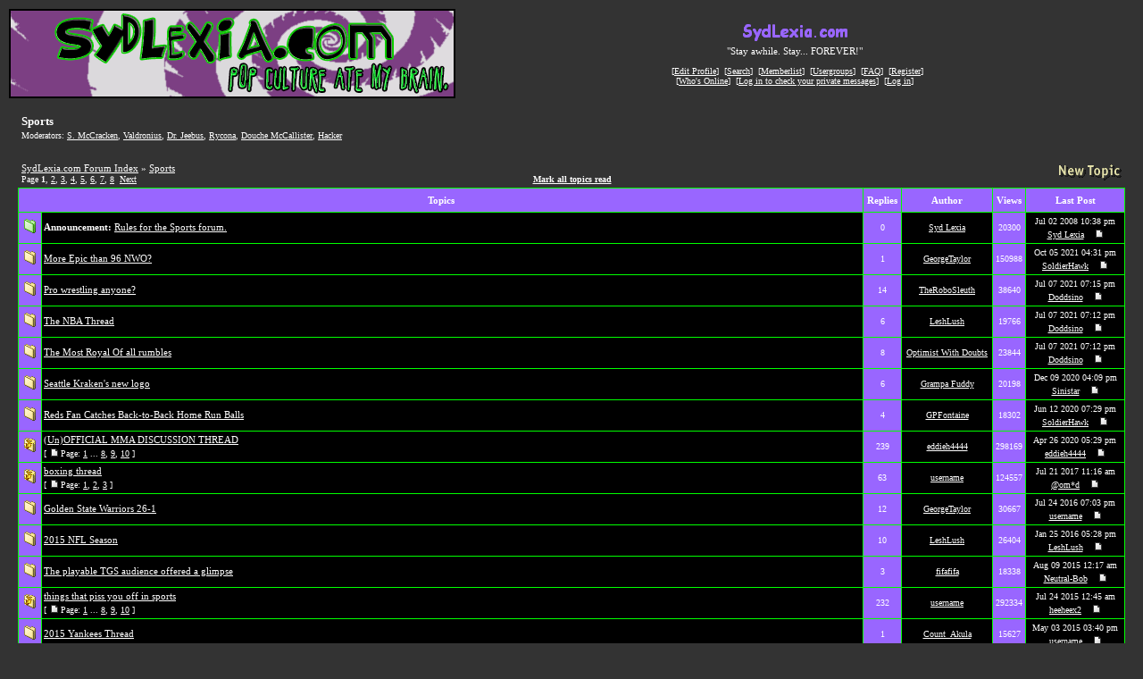

--- FILE ---
content_type: text/html; charset=UTF-8
request_url: http://www.sydlexia.com/forums/viewforum.php?f=20&sid=501211ac354b292458c64822a406c3af
body_size: 7156
content:
<?xml version="1.0" encoding="iso-8859-1"?>
<!DOCTYPE html>
<!DOCTYPE html PUBLIC "-//W3C//DTD XHTML 1.0 Transitional//EN" "http://www.w3.org/TR/xhtml1/DTD/xhtml1-transitional.dtd">
<html xmlns="http://www.w3.org/1999/xhtml" dir="ltr">
<head>
<meta http-equiv="Content-Type" content="text/html; charset=iso-8859-1" />
<meta http-equiv="Content-Style-Type" content="text/css" />

<link rel="top" href="./index.php?sid=5fd84641307137541ddc3fa78f280d94" title="SydLexia.com Forum Index" />
<link rel="search" href="./search.php?sid=5fd84641307137541ddc3fa78f280d94" title="Search" />
<link rel="help" href="./faq.php?sid=5fd84641307137541ddc3fa78f280d94" title="FAQ" />
<link rel="author" href="./memberlist.php?sid=5fd84641307137541ddc3fa78f280d94" title="Memberlist" />
<link rel="up" href="index.php?sid=5fd84641307137541ddc3fa78f280d94" title="SydLexia.com Forum Index" />

<title>SydLexia.com - The Forums :: View Forum - Sports</title>
<link rel="stylesheet" href="templates/fionefourocean/fionefourocean.css" type="text/css" />
<!-- start mod : Resize Avatars Based on Max Width and Height -->
<script type="text/javascript" src="./templates/rmwa_jslib.js"></script>
<!-- fin mod : Resize Avatars Based on Max Width and Height -->
<script src="http://karatekid.sydlexia.com/resources/js_frameworks/jquery/jquery-1.6.min.js"></script>
<script language="JavaScript" type="text/javascript" src="templates/fionefourocean/_syd_script.js"></script>
<script language="JavaScript" type="text/javascript" src="templates/fionefourocean/_syd_script_answers.js"></script>
</head>
<body>
<div style="display:none;" class="MyUserName"></div>
<a name="top" id="top"></a>
<table class="bodyline" width="100%" cellspacing="0" cellpadding="0" border="0">
<tr>
<td>
<table width="100%" cellspacing="0" cellpadding="0" border="0">
<tr>
<td><a href="http://www.sydlexia.com/forums/index.php"><img src="templates/fionefourocean/images/phpbb2_logo.gif" border="0" alt="SydLexia.com Forum Index" title="SydLexia.com Forum Index" width="500" height="100" /></a></td>
<td class="gensmall" align="center" width="100%"><span class="maintitle"><a href="http://www.sydlexia.com/"><img src="http://www.sydlexia.com/forums/images/forumsyd.png" /></a></span><br />
<span class="genmed">"Stay awhile. Stay... FOREVER!" </span><br />	<br />&nbsp;	[<a href="profile.php?mode=editprofile&amp;sid=5fd84641307137541ddc3fa78f280d94">Edit Profile</a>]&nbsp;&nbsp;[<a href="search.php?sid=5fd84641307137541ddc3fa78f280d94">Search</a>]&nbsp;&nbsp;[<a href="memberlist.php?sid=5fd84641307137541ddc3fa78f280d94">Memberlist</a>]&nbsp;&nbsp;[<a href="groupcp.php?sid=5fd84641307137541ddc3fa78f280d94">Usergroups</a>]&nbsp;&nbsp;[<a href="faq.php?sid=5fd84641307137541ddc3fa78f280d94">FAQ</a>]
&nbsp;[<a href="profile.php?mode=register&amp;sid=5fd84641307137541ddc3fa78f280d94">Register</a>]
<br />
[<a href="http://www.sydlexia.com/forums/viewonline.php">Who's Online</a>]&nbsp;&nbsp;[<a href="privmsg.php?folder=inbox&amp;sid=5fd84641307137541ddc3fa78f280d94">Log in to check your private messages</a>]&nbsp;&nbsp;[<a href="login.php?sid=5fd84641307137541ddc3fa78f280d94">Log in</a>]</td>
</tr>
</table>
<table width="100%" border="0" cellspacing="0" cellpadding="10">
<tr>
<td>
<style type="text/css">
<!--
.style2 {
	font-size: 10pt;
	font-weight: bold;
}
-->
</style>
<table width="100%" border="0" cellspacing="2" cellpadding="2">
<tr>
	<td ><span class="style2">Sports</span><br />
  	<span class="gensmall">Moderators: <a href="profile.php?mode=viewprofile&amp;u=4&amp;sid=5fd84641307137541ddc3fa78f280d94">S. McCracken</a>, <a href="profile.php?mode=viewprofile&amp;u=5&amp;sid=5fd84641307137541ddc3fa78f280d94">Valdronius</a>, <a href="profile.php?mode=viewprofile&amp;u=16&amp;sid=5fd84641307137541ddc3fa78f280d94">Dr. Jeebus</a>, <a href="profile.php?mode=viewprofile&amp;u=25&amp;sid=5fd84641307137541ddc3fa78f280d94">Rycona</a>, <a href="profile.php?mode=viewprofile&amp;u=274&amp;sid=5fd84641307137541ddc3fa78f280d94">Douche McCallister</a>, <a href="profile.php?mode=viewprofile&amp;u=3522&amp;sid=5fd84641307137541ddc3fa78f280d94">Hacker</a><br /><br /></span>
  	</td>
</tr>
</table>
<table width="100%" border="0" cellspacing="2" cellpadding="2">
<tr>
	<td align="left" class="nav" width="30%" valign="bottom">
		<a href="index.php?sid=5fd84641307137541ddc3fa78f280d94">SydLexia.com Forum Index</a> &raquo;
		<a href="viewforum.php?f=20&amp;sid=5fd84641307137541ddc3fa78f280d94" class="nav_forum_name">Sports</a>
		<br>
		<span class="gensmall">Page <b>1</b>, <a href="viewforum.php?f=20&amp;topicdays=0&amp;start=50&amp;sid=5fd84641307137541ddc3fa78f280d94">2</a>, <a href="viewforum.php?f=20&amp;topicdays=0&amp;start=100&amp;sid=5fd84641307137541ddc3fa78f280d94">3</a>, <a href="viewforum.php?f=20&amp;topicdays=0&amp;start=150&amp;sid=5fd84641307137541ddc3fa78f280d94">4</a>, <a href="viewforum.php?f=20&amp;topicdays=0&amp;start=200&amp;sid=5fd84641307137541ddc3fa78f280d94">5</a>, <a href="viewforum.php?f=20&amp;topicdays=0&amp;start=250&amp;sid=5fd84641307137541ddc3fa78f280d94">6</a>, <a href="viewforum.php?f=20&amp;topicdays=0&amp;start=300&amp;sid=5fd84641307137541ddc3fa78f280d94">7</a>, <a href="viewforum.php?f=20&amp;topicdays=0&amp;start=350&amp;sid=5fd84641307137541ddc3fa78f280d94">8</a>&nbsp;&nbsp;<a href="viewforum.php?f=20&amp;topicdays=0&amp;start=50&amp;sid=5fd84641307137541ddc3fa78f280d94">Next</a></span>
		</td>

	<td class="gensmall" align="center" valign="bottom" width="40%">
	<strong><a href="viewforum.php?f=20&amp;mark=topics&amp;sid=5fd84641307137541ddc3fa78f280d94">Mark all topics read</a></strong>
	</td>

	<td align="right" width="30%" valign="bottom">
	<a href="posting.php?mode=newtopic&amp;f=20&amp;sid=5fd84641307137541ddc3fa78f280d94"><img src="templates/fionefourocean/images/lang_english/post.gif" width="70" height="18" alt="Post new topic" title="Post new topic" /></a></td>

</tr>
</table>
<table border="0" cellpadding="2" cellspacing="1" width="100%" class="forumline">
	<tr>
		<!-- Douch hated the following lines... so he asked me to fix it...
		<th>&nbsp;</th>
		<th>Topics</th>
		-->
		<th colspan="2" class="forum_main_table_topics">Topics</th>
		<!-- Above this is the fix -->
		<th>Replies</th>
		<th>Author</th>
		<th>Views</th>
		<th>Last Post</th>
	</tr>
	<tr>
		<td height="30" class="row2"><a href="viewtopic.php?t=5908&amp;sid=5fd84641307137541ddc3fa78f280d94"><img src="templates/fionefourocean/images/folder_announce.gif" width="13" height="16" class="imgfolder" alt="This topic is locked: you cannot edit posts or make replies." title="This topic is locked: you cannot edit posts or make replies." /></a></td>
		<td class="row1" width="100%"><span class="topictitle"><b>Announcement:</b> </span><a href="viewtopic.php?t=5908&amp;sid=5fd84641307137541ddc3fa78f280d94" class="topictitle">Rules for the Sports forum.</a><span class="gensmall"><br />
			</span></td>
		<td class="row2" align="center"><span class="gensmall">0</span></td>
		<td class="row3" align="center" nowrap="nowrap"><span class="gensmall">&nbsp;<a href="profile.php?mode=viewprofile&amp;u=2&amp;sid=5fd84641307137541ddc3fa78f280d94">Syd Lexia</a>&nbsp;</span></td>
		<td class="row2" align="center"><span class="gensmall">20300</span></td>
		<td class="row3" align="center" nowrap="nowrap"><span class="gensmall">&nbsp;Jul 02 2008 10:38 pm&nbsp;<br />
			<a href="profile.php?mode=viewprofile&amp;u=2&amp;sid=5fd84641307137541ddc3fa78f280d94">Syd Lexia</a> <a href="viewtopic.php?p=82332&amp;sid=5fd84641307137541ddc3fa78f280d94#82332"><img src="templates/fionefourocean/images/icon_latest_reply.gif" width="18" height="9" class="imgspace" alt="View latest post" title="View latest post" border="0" /></a></span></td>
	</tr>
	<tr>
		<td height="30" class="row2"><a href="viewtopic.php?t=22459&amp;sid=5fd84641307137541ddc3fa78f280d94"><img src="templates/fionefourocean/images/folder.gif" width="13" height="16" class="imgfolder" alt="No new posts" title="No new posts" /></a></td>
		<td class="row1" width="100%"><span class="topictitle"></span><a href="viewtopic.php?t=22459&amp;sid=5fd84641307137541ddc3fa78f280d94" class="topictitle">More Epic than 96 NWO?</a><span class="gensmall"><br />
			</span></td>
		<td class="row2" align="center"><span class="gensmall">1</span></td>
		<td class="row3" align="center" nowrap="nowrap"><span class="gensmall">&nbsp;<a href="profile.php?mode=viewprofile&amp;u=4792&amp;sid=5fd84641307137541ddc3fa78f280d94">GeorgeTaylor</a>&nbsp;</span></td>
		<td class="row2" align="center"><span class="gensmall">150988</span></td>
		<td class="row3" align="center" nowrap="nowrap"><span class="gensmall">&nbsp;Oct 05 2021 04:31 pm&nbsp;<br />
			<a href="profile.php?mode=viewprofile&amp;u=3648&amp;sid=5fd84641307137541ddc3fa78f280d94">SoldierHawk</a> <a href="viewtopic.php?p=393654&amp;sid=5fd84641307137541ddc3fa78f280d94#393654"><img src="templates/fionefourocean/images/icon_latest_reply.gif" width="18" height="9" class="imgspace" alt="View latest post" title="View latest post" border="0" /></a></span></td>
	</tr>
	<tr>
		<td height="30" class="row2"><a href="viewtopic.php?t=16539&amp;sid=5fd84641307137541ddc3fa78f280d94"><img src="templates/fionefourocean/images/folder.gif" width="13" height="16" class="imgfolder" alt="No new posts" title="No new posts" /></a></td>
		<td class="row1" width="100%"><span class="topictitle"></span><a href="viewtopic.php?t=16539&amp;sid=5fd84641307137541ddc3fa78f280d94" class="topictitle">Pro wrestling anyone?</a><span class="gensmall"><br />
			</span></td>
		<td class="row2" align="center"><span class="gensmall">14</span></td>
		<td class="row3" align="center" nowrap="nowrap"><span class="gensmall">&nbsp;<a href="profile.php?mode=viewprofile&amp;u=108&amp;sid=5fd84641307137541ddc3fa78f280d94">TheRoboSleuth</a>&nbsp;</span></td>
		<td class="row2" align="center"><span class="gensmall">38640</span></td>
		<td class="row3" align="center" nowrap="nowrap"><span class="gensmall">&nbsp;Jul 07 2021 07:15 pm&nbsp;<br />
			<a href="profile.php?mode=viewprofile&amp;u=3851&amp;sid=5fd84641307137541ddc3fa78f280d94">Doddsino</a> <a href="viewtopic.php?p=393073&amp;sid=5fd84641307137541ddc3fa78f280d94#393073"><img src="templates/fionefourocean/images/icon_latest_reply.gif" width="18" height="9" class="imgspace" alt="View latest post" title="View latest post" border="0" /></a></span></td>
	</tr>
	<tr>
		<td height="30" class="row2"><a href="viewtopic.php?t=19984&amp;sid=5fd84641307137541ddc3fa78f280d94"><img src="templates/fionefourocean/images/folder.gif" width="13" height="16" class="imgfolder" alt="No new posts" title="No new posts" /></a></td>
		<td class="row1" width="100%"><span class="topictitle"></span><a href="viewtopic.php?t=19984&amp;sid=5fd84641307137541ddc3fa78f280d94" class="topictitle">The NBA Thread</a><span class="gensmall"><br />
			</span></td>
		<td class="row2" align="center"><span class="gensmall">6</span></td>
		<td class="row3" align="center" nowrap="nowrap"><span class="gensmall">&nbsp;<a href="profile.php?mode=viewprofile&amp;u=3882&amp;sid=5fd84641307137541ddc3fa78f280d94">LeshLush</a>&nbsp;</span></td>
		<td class="row2" align="center"><span class="gensmall">19766</span></td>
		<td class="row3" align="center" nowrap="nowrap"><span class="gensmall">&nbsp;Jul 07 2021 07:12 pm&nbsp;<br />
			<a href="profile.php?mode=viewprofile&amp;u=3851&amp;sid=5fd84641307137541ddc3fa78f280d94">Doddsino</a> <a href="viewtopic.php?p=393064&amp;sid=5fd84641307137541ddc3fa78f280d94#393064"><img src="templates/fionefourocean/images/icon_latest_reply.gif" width="18" height="9" class="imgspace" alt="View latest post" title="View latest post" border="0" /></a></span></td>
	</tr>
	<tr>
		<td height="30" class="row2"><a href="viewtopic.php?t=18405&amp;sid=5fd84641307137541ddc3fa78f280d94"><img src="templates/fionefourocean/images/folder.gif" width="13" height="16" class="imgfolder" alt="No new posts" title="No new posts" /></a></td>
		<td class="row1" width="100%"><span class="topictitle"></span><a href="viewtopic.php?t=18405&amp;sid=5fd84641307137541ddc3fa78f280d94" class="topictitle">The Most Royal Of all rumbles</a><span class="gensmall"><br />
			</span></td>
		<td class="row2" align="center"><span class="gensmall">8</span></td>
		<td class="row3" align="center" nowrap="nowrap"><span class="gensmall">&nbsp;<a href="profile.php?mode=viewprofile&amp;u=1485&amp;sid=5fd84641307137541ddc3fa78f280d94">Optimist With Doubts</a>&nbsp;</span></td>
		<td class="row2" align="center"><span class="gensmall">23844</span></td>
		<td class="row3" align="center" nowrap="nowrap"><span class="gensmall">&nbsp;Jul 07 2021 07:12 pm&nbsp;<br />
			<a href="profile.php?mode=viewprofile&amp;u=3851&amp;sid=5fd84641307137541ddc3fa78f280d94">Doddsino</a> <a href="viewtopic.php?p=393063&amp;sid=5fd84641307137541ddc3fa78f280d94#393063"><img src="templates/fionefourocean/images/icon_latest_reply.gif" width="18" height="9" class="imgspace" alt="View latest post" title="View latest post" border="0" /></a></span></td>
	</tr>
	<tr>
		<td height="30" class="row2"><a href="viewtopic.php?t=20963&amp;sid=5fd84641307137541ddc3fa78f280d94"><img src="templates/fionefourocean/images/folder.gif" width="13" height="16" class="imgfolder" alt="No new posts" title="No new posts" /></a></td>
		<td class="row1" width="100%"><span class="topictitle"></span><a href="viewtopic.php?t=20963&amp;sid=5fd84641307137541ddc3fa78f280d94" class="topictitle">Seattle Kraken's new logo</a><span class="gensmall"><br />
			</span></td>
		<td class="row2" align="center"><span class="gensmall">6</span></td>
		<td class="row3" align="center" nowrap="nowrap"><span class="gensmall">&nbsp;<a href="profile.php?mode=viewprofile&amp;u=5959&amp;sid=5fd84641307137541ddc3fa78f280d94">Grampa Fuddy</a>&nbsp;</span></td>
		<td class="row2" align="center"><span class="gensmall">20198</span></td>
		<td class="row3" align="center" nowrap="nowrap"><span class="gensmall">&nbsp;Dec 09 2020 04:09 pm&nbsp;<br />
			<a href="profile.php?mode=viewprofile&amp;u=4910&amp;sid=5fd84641307137541ddc3fa78f280d94">Sinistar</a> <a href="viewtopic.php?p=391305&amp;sid=5fd84641307137541ddc3fa78f280d94#391305"><img src="templates/fionefourocean/images/icon_latest_reply.gif" width="18" height="9" class="imgspace" alt="View latest post" title="View latest post" border="0" /></a></span></td>
	</tr>
	<tr>
		<td height="30" class="row2"><a href="viewtopic.php?t=17665&amp;sid=5fd84641307137541ddc3fa78f280d94"><img src="templates/fionefourocean/images/folder.gif" width="13" height="16" class="imgfolder" alt="No new posts" title="No new posts" /></a></td>
		<td class="row1" width="100%"><span class="topictitle"></span><a href="viewtopic.php?t=17665&amp;sid=5fd84641307137541ddc3fa78f280d94" class="topictitle">Reds Fan Catches Back-to-Back Home Run Balls</a><span class="gensmall"><br />
			</span></td>
		<td class="row2" align="center"><span class="gensmall">4</span></td>
		<td class="row3" align="center" nowrap="nowrap"><span class="gensmall">&nbsp;<a href="profile.php?mode=viewprofile&amp;u=1391&amp;sid=5fd84641307137541ddc3fa78f280d94">GPFontaine</a>&nbsp;</span></td>
		<td class="row2" align="center"><span class="gensmall">18302</span></td>
		<td class="row3" align="center" nowrap="nowrap"><span class="gensmall">&nbsp;Jun 12 2020 07:29 pm&nbsp;<br />
			<a href="profile.php?mode=viewprofile&amp;u=3648&amp;sid=5fd84641307137541ddc3fa78f280d94">SoldierHawk</a> <a href="viewtopic.php?p=390155&amp;sid=5fd84641307137541ddc3fa78f280d94#390155"><img src="templates/fionefourocean/images/icon_latest_reply.gif" width="18" height="9" class="imgspace" alt="View latest post" title="View latest post" border="0" /></a></span></td>
	</tr>
	<tr>
		<td height="30" class="row2"><a href="viewtopic.php?t=9870&amp;sid=5fd84641307137541ddc3fa78f280d94"><img src="templates/fionefourocean/images/folder_hot.gif" width="13" height="16" class="imgfolder" alt="No new posts" title="No new posts" /></a></td>
		<td class="row1" width="100%"><span class="topictitle"></span><a href="viewtopic.php?t=9870&amp;sid=5fd84641307137541ddc3fa78f280d94" class="topictitle">(Un)OFFICIAL MMA DISCUSSION THREAD</a><span class="gensmall"><br />
			 [ <img src="templates/fionefourocean/images/icon_minipost.gif" width="12" height="9" class="imgspace" alt="Page" title="Page" />Page: <a href="viewtopic.php?t=9870&amp;start=0&amp;sid=5fd84641307137541ddc3fa78f280d94">1</a> ... <a href="viewtopic.php?t=9870&amp;start=175&amp;sid=5fd84641307137541ddc3fa78f280d94">8</a>, <a href="viewtopic.php?t=9870&amp;start=200&amp;sid=5fd84641307137541ddc3fa78f280d94">9</a>, <a href="viewtopic.php?t=9870&amp;start=225&amp;sid=5fd84641307137541ddc3fa78f280d94">10</a> ] </span></td>
		<td class="row2" align="center"><span class="gensmall">239</span></td>
		<td class="row3" align="center" nowrap="nowrap"><span class="gensmall">&nbsp;<a href="profile.php?mode=viewprofile&amp;u=652&amp;sid=5fd84641307137541ddc3fa78f280d94">eddieh4444</a>&nbsp;</span></td>
		<td class="row2" align="center"><span class="gensmall">298169</span></td>
		<td class="row3" align="center" nowrap="nowrap"><span class="gensmall">&nbsp;Apr 26 2020 05:29 pm&nbsp;<br />
			<a href="profile.php?mode=viewprofile&amp;u=652&amp;sid=5fd84641307137541ddc3fa78f280d94">eddieh4444</a> <a href="viewtopic.php?p=389871&amp;sid=5fd84641307137541ddc3fa78f280d94#389871"><img src="templates/fionefourocean/images/icon_latest_reply.gif" width="18" height="9" class="imgspace" alt="View latest post" title="View latest post" border="0" /></a></span></td>
	</tr>
	<tr>
		<td height="30" class="row2"><a href="viewtopic.php?t=6235&amp;sid=5fd84641307137541ddc3fa78f280d94"><img src="templates/fionefourocean/images/folder_hot.gif" width="13" height="16" class="imgfolder" alt="No new posts" title="No new posts" /></a></td>
		<td class="row1" width="100%"><span class="topictitle"></span><a href="viewtopic.php?t=6235&amp;sid=5fd84641307137541ddc3fa78f280d94" class="topictitle">boxing thread</a><span class="gensmall"><br />
			 [ <img src="templates/fionefourocean/images/icon_minipost.gif" width="12" height="9" class="imgspace" alt="Page" title="Page" />Page: <a href="viewtopic.php?t=6235&amp;start=0&amp;sid=5fd84641307137541ddc3fa78f280d94">1</a>, <a href="viewtopic.php?t=6235&amp;start=25&amp;sid=5fd84641307137541ddc3fa78f280d94">2</a>, <a href="viewtopic.php?t=6235&amp;start=50&amp;sid=5fd84641307137541ddc3fa78f280d94">3</a> ] </span></td>
		<td class="row2" align="center"><span class="gensmall">63</span></td>
		<td class="row3" align="center" nowrap="nowrap"><span class="gensmall">&nbsp;<a href="profile.php?mode=viewprofile&amp;u=770&amp;sid=5fd84641307137541ddc3fa78f280d94">username</a>&nbsp;</span></td>
		<td class="row2" align="center"><span class="gensmall">124557</span></td>
		<td class="row3" align="center" nowrap="nowrap"><span class="gensmall">&nbsp;Jul 21 2017 11:16 am&nbsp;<br />
			<a href="profile.php?mode=viewprofile&amp;u=4067&amp;sid=5fd84641307137541ddc3fa78f280d94">@om*d</a> <a href="viewtopic.php?p=386199&amp;sid=5fd84641307137541ddc3fa78f280d94#386199"><img src="templates/fionefourocean/images/icon_latest_reply.gif" width="18" height="9" class="imgspace" alt="View latest post" title="View latest post" border="0" /></a></span></td>
	</tr>
	<tr>
		<td height="30" class="row2"><a href="viewtopic.php?t=19900&amp;sid=5fd84641307137541ddc3fa78f280d94"><img src="templates/fionefourocean/images/folder.gif" width="13" height="16" class="imgfolder" alt="No new posts" title="No new posts" /></a></td>
		<td class="row1" width="100%"><span class="topictitle"></span><a href="viewtopic.php?t=19900&amp;sid=5fd84641307137541ddc3fa78f280d94" class="topictitle">Golden State Warriors 26-1</a><span class="gensmall"><br />
			</span></td>
		<td class="row2" align="center"><span class="gensmall">12</span></td>
		<td class="row3" align="center" nowrap="nowrap"><span class="gensmall">&nbsp;<a href="profile.php?mode=viewprofile&amp;u=4792&amp;sid=5fd84641307137541ddc3fa78f280d94">GeorgeTaylor</a>&nbsp;</span></td>
		<td class="row2" align="center"><span class="gensmall">30667</span></td>
		<td class="row3" align="center" nowrap="nowrap"><span class="gensmall">&nbsp;Jul 24 2016 07:03 pm&nbsp;<br />
			<a href="profile.php?mode=viewprofile&amp;u=770&amp;sid=5fd84641307137541ddc3fa78f280d94">username</a> <a href="viewtopic.php?p=385690&amp;sid=5fd84641307137541ddc3fa78f280d94#385690"><img src="templates/fionefourocean/images/icon_latest_reply.gif" width="18" height="9" class="imgspace" alt="View latest post" title="View latest post" border="0" /></a></span></td>
	</tr>
	<tr>
		<td height="30" class="row2"><a href="viewtopic.php?t=19877&amp;sid=5fd84641307137541ddc3fa78f280d94"><img src="templates/fionefourocean/images/folder.gif" width="13" height="16" class="imgfolder" alt="No new posts" title="No new posts" /></a></td>
		<td class="row1" width="100%"><span class="topictitle"></span><a href="viewtopic.php?t=19877&amp;sid=5fd84641307137541ddc3fa78f280d94" class="topictitle">2015 NFL Season</a><span class="gensmall"><br />
			</span></td>
		<td class="row2" align="center"><span class="gensmall">10</span></td>
		<td class="row3" align="center" nowrap="nowrap"><span class="gensmall">&nbsp;<a href="profile.php?mode=viewprofile&amp;u=3882&amp;sid=5fd84641307137541ddc3fa78f280d94">LeshLush</a>&nbsp;</span></td>
		<td class="row2" align="center"><span class="gensmall">26404</span></td>
		<td class="row3" align="center" nowrap="nowrap"><span class="gensmall">&nbsp;Jan 25 2016 05:28 pm&nbsp;<br />
			<a href="profile.php?mode=viewprofile&amp;u=3882&amp;sid=5fd84641307137541ddc3fa78f280d94">LeshLush</a> <a href="viewtopic.php?p=384897&amp;sid=5fd84641307137541ddc3fa78f280d94#384897"><img src="templates/fionefourocean/images/icon_latest_reply.gif" width="18" height="9" class="imgspace" alt="View latest post" title="View latest post" border="0" /></a></span></td>
	</tr>
	<tr>
		<td height="30" class="row2"><a href="viewtopic.php?t=19862&amp;sid=5fd84641307137541ddc3fa78f280d94"><img src="templates/fionefourocean/images/folder.gif" width="13" height="16" class="imgfolder" alt="No new posts" title="No new posts" /></a></td>
		<td class="row1" width="100%"><span class="topictitle"></span><a href="viewtopic.php?t=19862&amp;sid=5fd84641307137541ddc3fa78f280d94" class="topictitle">The playable TGS audience offered a glimpse</a><span class="gensmall"><br />
			</span></td>
		<td class="row2" align="center"><span class="gensmall">3</span></td>
		<td class="row3" align="center" nowrap="nowrap"><span class="gensmall">&nbsp;<a href="profile.php?mode=viewprofile&amp;u=5461&amp;sid=5fd84641307137541ddc3fa78f280d94">fifafifa</a>&nbsp;</span></td>
		<td class="row2" align="center"><span class="gensmall">18338</span></td>
		<td class="row3" align="center" nowrap="nowrap"><span class="gensmall">&nbsp;Aug 09 2015 12:17 am&nbsp;<br />
			<a href="profile.php?mode=viewprofile&amp;u=110&amp;sid=5fd84641307137541ddc3fa78f280d94">Neutral-Bob</a> <a href="viewtopic.php?p=383995&amp;sid=5fd84641307137541ddc3fa78f280d94#383995"><img src="templates/fionefourocean/images/icon_latest_reply.gif" width="18" height="9" class="imgspace" alt="View latest post" title="View latest post" border="0" /></a></span></td>
	</tr>
	<tr>
		<td height="30" class="row2"><a href="viewtopic.php?t=10432&amp;sid=5fd84641307137541ddc3fa78f280d94"><img src="templates/fionefourocean/images/folder_hot.gif" width="13" height="16" class="imgfolder" alt="No new posts" title="No new posts" /></a></td>
		<td class="row1" width="100%"><span class="topictitle"></span><a href="viewtopic.php?t=10432&amp;sid=5fd84641307137541ddc3fa78f280d94" class="topictitle">things that piss you off in sports</a><span class="gensmall"><br />
			 [ <img src="templates/fionefourocean/images/icon_minipost.gif" width="12" height="9" class="imgspace" alt="Page" title="Page" />Page: <a href="viewtopic.php?t=10432&amp;start=0&amp;sid=5fd84641307137541ddc3fa78f280d94">1</a> ... <a href="viewtopic.php?t=10432&amp;start=175&amp;sid=5fd84641307137541ddc3fa78f280d94">8</a>, <a href="viewtopic.php?t=10432&amp;start=200&amp;sid=5fd84641307137541ddc3fa78f280d94">9</a>, <a href="viewtopic.php?t=10432&amp;start=225&amp;sid=5fd84641307137541ddc3fa78f280d94">10</a> ] </span></td>
		<td class="row2" align="center"><span class="gensmall">232</span></td>
		<td class="row3" align="center" nowrap="nowrap"><span class="gensmall">&nbsp;<a href="profile.php?mode=viewprofile&amp;u=770&amp;sid=5fd84641307137541ddc3fa78f280d94">username</a>&nbsp;</span></td>
		<td class="row2" align="center"><span class="gensmall">292334</span></td>
		<td class="row3" align="center" nowrap="nowrap"><span class="gensmall">&nbsp;Jul 24 2015 12:45 am&nbsp;<br />
			<a href="profile.php?mode=viewprofile&amp;u=3504&amp;sid=5fd84641307137541ddc3fa78f280d94">heeheex2</a> <a href="viewtopic.php?p=383869&amp;sid=5fd84641307137541ddc3fa78f280d94#383869"><img src="templates/fionefourocean/images/icon_latest_reply.gif" width="18" height="9" class="imgspace" alt="View latest post" title="View latest post" border="0" /></a></span></td>
	</tr>
	<tr>
		<td height="30" class="row2"><a href="viewtopic.php?t=19825&amp;sid=5fd84641307137541ddc3fa78f280d94"><img src="templates/fionefourocean/images/folder.gif" width="13" height="16" class="imgfolder" alt="No new posts" title="No new posts" /></a></td>
		<td class="row1" width="100%"><span class="topictitle"></span><a href="viewtopic.php?t=19825&amp;sid=5fd84641307137541ddc3fa78f280d94" class="topictitle">2015 Yankees Thread</a><span class="gensmall"><br />
			</span></td>
		<td class="row2" align="center"><span class="gensmall">1</span></td>
		<td class="row3" align="center" nowrap="nowrap"><span class="gensmall">&nbsp;<a href="profile.php?mode=viewprofile&amp;u=5400&amp;sid=5fd84641307137541ddc3fa78f280d94">Count_Akula</a>&nbsp;</span></td>
		<td class="row2" align="center"><span class="gensmall">15627</span></td>
		<td class="row3" align="center" nowrap="nowrap"><span class="gensmall">&nbsp;May 03 2015 03:40 pm&nbsp;<br />
			<a href="profile.php?mode=viewprofile&amp;u=770&amp;sid=5fd84641307137541ddc3fa78f280d94">username</a> <a href="viewtopic.php?p=383155&amp;sid=5fd84641307137541ddc3fa78f280d94#383155"><img src="templates/fionefourocean/images/icon_latest_reply.gif" width="18" height="9" class="imgspace" alt="View latest post" title="View latest post" border="0" /></a></span></td>
	</tr>
	<tr>
		<td height="30" class="row2"><a href="viewtopic.php?t=19760&amp;sid=5fd84641307137541ddc3fa78f280d94"><img src="templates/fionefourocean/images/folder.gif" width="13" height="16" class="imgfolder" alt="No new posts" title="No new posts" /></a></td>
		<td class="row1" width="100%"><span class="topictitle"></span><a href="viewtopic.php?t=19760&amp;sid=5fd84641307137541ddc3fa78f280d94" class="topictitle">Super Bowl XLIX</a><span class="gensmall"><br />
			</span></td>
		<td class="row2" align="center"><span class="gensmall">14</span></td>
		<td class="row3" align="center" nowrap="nowrap"><span class="gensmall">&nbsp;<a href="profile.php?mode=viewprofile&amp;u=4143&amp;sid=5fd84641307137541ddc3fa78f280d94">Methid Man</a>&nbsp;</span></td>
		<td class="row2" align="center"><span class="gensmall">29463</span></td>
		<td class="row3" align="center" nowrap="nowrap"><span class="gensmall">&nbsp;Feb 20 2015 01:12 pm&nbsp;<br />
			<a href="profile.php?mode=viewprofile&amp;u=3812&amp;sid=5fd84641307137541ddc3fa78f280d94">Rydog</a> <a href="viewtopic.php?p=382348&amp;sid=5fd84641307137541ddc3fa78f280d94#382348"><img src="templates/fionefourocean/images/icon_latest_reply.gif" width="18" height="9" class="imgspace" alt="View latest post" title="View latest post" border="0" /></a></span></td>
	</tr>
	<tr>
		<td height="30" class="row2"><a href="viewtopic.php?t=18615&amp;sid=5fd84641307137541ddc3fa78f280d94"><img src="templates/fionefourocean/images/folder.gif" width="13" height="16" class="imgfolder" alt="No new posts" title="No new posts" /></a></td>
		<td class="row1" width="100%"><span class="topictitle"></span><a href="viewtopic.php?t=18615&amp;sid=5fd84641307137541ddc3fa78f280d94" class="topictitle">Any Chicago Bears Fans  Please Help</a><span class="gensmall"><br />
			</span></td>
		<td class="row2" align="center"><span class="gensmall">6</span></td>
		<td class="row3" align="center" nowrap="nowrap"><span class="gensmall">&nbsp;<a href="profile.php?mode=viewprofile&amp;u=4925&amp;sid=5fd84641307137541ddc3fa78f280d94">JohnnyBenz</a>&nbsp;</span></td>
		<td class="row2" align="center"><span class="gensmall">19901</span></td>
		<td class="row3" align="center" nowrap="nowrap"><span class="gensmall">&nbsp;Jan 06 2014 08:52 am&nbsp;<br />
			<a href="profile.php?mode=viewprofile&amp;u=5270&amp;sid=5fd84641307137541ddc3fa78f280d94">kurkure</a> <a href="viewtopic.php?p=377241&amp;sid=5fd84641307137541ddc3fa78f280d94#377241"><img src="templates/fionefourocean/images/icon_latest_reply.gif" width="18" height="9" class="imgspace" alt="View latest post" title="View latest post" border="0" /></a></span></td>
	</tr>
	<tr>
		<td height="30" class="row2"><a href="viewtopic.php?t=19010&amp;sid=5fd84641307137541ddc3fa78f280d94"><img src="templates/fionefourocean/images/folder.gif" width="13" height="16" class="imgfolder" alt="No new posts" title="No new posts" /></a></td>
		<td class="row1" width="100%"><span class="topictitle"></span><a href="viewtopic.php?t=19010&amp;sid=5fd84641307137541ddc3fa78f280d94" class="topictitle">2013 NFL Deadpool Contest (win more money)</a><span class="gensmall"><br />
			 [ <img src="templates/fionefourocean/images/icon_minipost.gif" width="12" height="9" class="imgspace" alt="Page" title="Page" />Page: <a href="viewtopic.php?t=19010&amp;start=0&amp;sid=5fd84641307137541ddc3fa78f280d94">1</a>, <a href="viewtopic.php?t=19010&amp;start=25&amp;sid=5fd84641307137541ddc3fa78f280d94">2</a> ] </span></td>
		<td class="row2" align="center"><span class="gensmall">29</span></td>
		<td class="row3" align="center" nowrap="nowrap"><span class="gensmall">&nbsp;<a href="profile.php?mode=viewprofile&amp;u=4105&amp;sid=5fd84641307137541ddc3fa78f280d94">Sarge</a>&nbsp;</span></td>
		<td class="row2" align="center"><span class="gensmall">57758</span></td>
		<td class="row3" align="center" nowrap="nowrap"><span class="gensmall">&nbsp;Oct 11 2013 11:28 am&nbsp;<br />
			<a href="profile.php?mode=viewprofile&amp;u=3386&amp;sid=5fd84641307137541ddc3fa78f280d94">UsaSatsui</a> <a href="viewtopic.php?p=376359&amp;sid=5fd84641307137541ddc3fa78f280d94#376359"><img src="templates/fionefourocean/images/icon_latest_reply.gif" width="18" height="9" class="imgspace" alt="View latest post" title="View latest post" border="0" /></a></span></td>
	</tr>
	<tr>
		<td height="30" class="row2"><a href="viewtopic.php?t=18928&amp;sid=5fd84641307137541ddc3fa78f280d94"><img src="templates/fionefourocean/images/folder.gif" width="13" height="16" class="imgfolder" alt="No new posts" title="No new posts" /></a></td>
		<td class="row1" width="100%"><span class="topictitle"></span><a href="viewtopic.php?t=18928&amp;sid=5fd84641307137541ddc3fa78f280d94" class="topictitle">Push Turn Fire WWE Edition</a><span class="gensmall"><br />
			</span></td>
		<td class="row2" align="center"><span class="gensmall">9</span></td>
		<td class="row3" align="center" nowrap="nowrap"><span class="gensmall">&nbsp;<a href="profile.php?mode=viewprofile&amp;u=4051&amp;sid=5fd84641307137541ddc3fa78f280d94">HardcoreGamer4Ever</a>&nbsp;</span></td>
		<td class="row2" align="center"><span class="gensmall">24564</span></td>
		<td class="row3" align="center" nowrap="nowrap"><span class="gensmall">&nbsp;Oct 11 2013 04:52 am&nbsp;<br />
			<a href="profile.php?mode=viewprofile&amp;u=4051&amp;sid=5fd84641307137541ddc3fa78f280d94">HardcoreGamer4Ever</a> <a href="viewtopic.php?p=376350&amp;sid=5fd84641307137541ddc3fa78f280d94#376350"><img src="templates/fionefourocean/images/icon_latest_reply.gif" width="18" height="9" class="imgspace" alt="View latest post" title="View latest post" border="0" /></a></span></td>
	</tr>
	<tr>
		<td height="30" class="row2"><a href="viewtopic.php?t=18009&amp;sid=5fd84641307137541ddc3fa78f280d94"><img src="templates/fionefourocean/images/folder_hot.gif" width="13" height="16" class="imgfolder" alt="No new posts" title="No new posts" /></a></td>
		<td class="row1" width="100%"><span class="topictitle"></span><a href="viewtopic.php?t=18009&amp;sid=5fd84641307137541ddc3fa78f280d94" class="topictitle">2012 NFL Deadpool Contest (New Round 3)</a><span class="gensmall"><br />
			 [ <img src="templates/fionefourocean/images/icon_minipost.gif" width="12" height="9" class="imgspace" alt="Page" title="Page" />Page: <a href="viewtopic.php?t=18009&amp;start=0&amp;sid=5fd84641307137541ddc3fa78f280d94">1</a> ... <a href="viewtopic.php?t=18009&amp;start=150&amp;sid=5fd84641307137541ddc3fa78f280d94">7</a>, <a href="viewtopic.php?t=18009&amp;start=175&amp;sid=5fd84641307137541ddc3fa78f280d94">8</a>, <a href="viewtopic.php?t=18009&amp;start=200&amp;sid=5fd84641307137541ddc3fa78f280d94">9</a> ] </span></td>
		<td class="row2" align="center"><span class="gensmall">212</span></td>
		<td class="row3" align="center" nowrap="nowrap"><span class="gensmall">&nbsp;<a href="profile.php?mode=viewprofile&amp;u=3386&amp;sid=5fd84641307137541ddc3fa78f280d94">UsaSatsui</a>&nbsp;</span></td>
		<td class="row2" align="center"><span class="gensmall">233517</span></td>
		<td class="row3" align="center" nowrap="nowrap"><span class="gensmall">&nbsp;Aug 26 2013 10:28 pm&nbsp;<br />
			<a href="profile.php?mode=viewprofile&amp;u=3386&amp;sid=5fd84641307137541ddc3fa78f280d94">UsaSatsui</a> <a href="viewtopic.php?p=375812&amp;sid=5fd84641307137541ddc3fa78f280d94#375812"><img src="templates/fionefourocean/images/icon_latest_reply.gif" width="18" height="9" class="imgspace" alt="View latest post" title="View latest post" border="0" /></a></span></td>
	</tr>
	<tr>
		<td height="30" class="row2"><a href="viewtopic.php?t=18845&amp;sid=5fd84641307137541ddc3fa78f280d94"><img src="templates/fionefourocean/images/folder.gif" width="13" height="16" class="imgfolder" alt="No new posts" title="No new posts" /></a></td>
		<td class="row1" width="100%"><span class="topictitle"></span><a href="viewtopic.php?t=18845&amp;sid=5fd84641307137541ddc3fa78f280d94" class="topictitle">NHL - Stanley Cup Finals</a><span class="gensmall"><br />
			 [ <img src="templates/fionefourocean/images/icon_minipost.gif" width="12" height="9" class="imgspace" alt="Page" title="Page" />Page: <a href="viewtopic.php?t=18845&amp;start=0&amp;sid=5fd84641307137541ddc3fa78f280d94">1</a>, <a href="viewtopic.php?t=18845&amp;start=25&amp;sid=5fd84641307137541ddc3fa78f280d94">2</a> ] </span></td>
		<td class="row2" align="center"><span class="gensmall">28</span></td>
		<td class="row3" align="center" nowrap="nowrap"><span class="gensmall">&nbsp;<a href="profile.php?mode=viewprofile&amp;u=3812&amp;sid=5fd84641307137541ddc3fa78f280d94">Rydog</a>&nbsp;</span></td>
		<td class="row2" align="center"><span class="gensmall">60687</span></td>
		<td class="row3" align="center" nowrap="nowrap"><span class="gensmall">&nbsp;Jun 25 2013 04:39 pm&nbsp;<br />
			<a href="profile.php?mode=viewprofile&amp;u=4925&amp;sid=5fd84641307137541ddc3fa78f280d94">JohnnyBenz</a> <a href="viewtopic.php?p=374907&amp;sid=5fd84641307137541ddc3fa78f280d94#374907"><img src="templates/fionefourocean/images/icon_latest_reply.gif" width="18" height="9" class="imgspace" alt="View latest post" title="View latest post" border="0" /></a></span></td>
	</tr>
	<tr>
		<td height="30" class="row2"><a href="viewtopic.php?t=18681&amp;sid=5fd84641307137541ddc3fa78f280d94"><img src="templates/fionefourocean/images/folder.gif" width="13" height="16" class="imgfolder" alt="No new posts" title="No new posts" /></a></td>
		<td class="row1" width="100%"><span class="topictitle"></span><a href="viewtopic.php?t=18681&amp;sid=5fd84641307137541ddc3fa78f280d94" class="topictitle">Wrestlemania</a><span class="gensmall"><br />
			</span></td>
		<td class="row2" align="center"><span class="gensmall">4</span></td>
		<td class="row3" align="center" nowrap="nowrap"><span class="gensmall">&nbsp;<a href="profile.php?mode=viewprofile&amp;u=4783&amp;sid=5fd84641307137541ddc3fa78f280d94">ryanraze</a>&nbsp;</span></td>
		<td class="row2" align="center"><span class="gensmall">19012</span></td>
		<td class="row3" align="center" nowrap="nowrap"><span class="gensmall">&nbsp;May 07 2013 07:42 am&nbsp;<br />
			<a href="profile.php?mode=viewprofile&amp;u=4051&amp;sid=5fd84641307137541ddc3fa78f280d94">HardcoreGamer4Ever</a> <a href="viewtopic.php?p=373665&amp;sid=5fd84641307137541ddc3fa78f280d94#373665"><img src="templates/fionefourocean/images/icon_latest_reply.gif" width="18" height="9" class="imgspace" alt="View latest post" title="View latest post" border="0" /></a></span></td>
	</tr>
	<tr>
		<td height="30" class="row2"><a href="viewtopic.php?t=18678&amp;sid=5fd84641307137541ddc3fa78f280d94"><img src="templates/fionefourocean/images/folder.gif" width="13" height="16" class="imgfolder" alt="No new posts" title="No new posts" /></a></td>
		<td class="row1" width="100%"><span class="topictitle"></span><a href="viewtopic.php?t=18678&amp;sid=5fd84641307137541ddc3fa78f280d94" class="topictitle">2013 MLB Thread</a><span class="gensmall"><br />
			</span></td>
		<td class="row2" align="center"><span class="gensmall">2</span></td>
		<td class="row3" align="center" nowrap="nowrap"><span class="gensmall">&nbsp;<a href="profile.php?mode=viewprofile&amp;u=4836&amp;sid=5fd84641307137541ddc3fa78f280d94">Mick Bynes</a>&nbsp;</span></td>
		<td class="row2" align="center"><span class="gensmall">15769</span></td>
		<td class="row3" align="center" nowrap="nowrap"><span class="gensmall">&nbsp;Apr 02 2013 10:17 am&nbsp;<br />
			<a href="profile.php?mode=viewprofile&amp;u=75&amp;sid=5fd84641307137541ddc3fa78f280d94">Cattivo</a> <a href="viewtopic.php?p=372950&amp;sid=5fd84641307137541ddc3fa78f280d94#372950"><img src="templates/fionefourocean/images/icon_latest_reply.gif" width="18" height="9" class="imgspace" alt="View latest post" title="View latest post" border="0" /></a></span></td>
	</tr>
	<tr>
		<td height="30" class="row2"><a href="viewtopic.php?t=18396&amp;sid=5fd84641307137541ddc3fa78f280d94"><img src="templates/fionefourocean/images/folder_hot.gif" width="13" height="16" class="imgfolder" alt="No new posts" title="No new posts" /></a></td>
		<td class="row1" width="100%"><span class="topictitle"></span><a href="viewtopic.php?t=18396&amp;sid=5fd84641307137541ddc3fa78f280d94" class="topictitle">2013 NFL Playoff Pick'em Challenge (win prizes!)</a><span class="gensmall"><br />
			 [ <img src="templates/fionefourocean/images/icon_minipost.gif" width="12" height="9" class="imgspace" alt="Page" title="Page" />Page: <a href="viewtopic.php?t=18396&amp;start=0&amp;sid=5fd84641307137541ddc3fa78f280d94">1</a>, <a href="viewtopic.php?t=18396&amp;start=25&amp;sid=5fd84641307137541ddc3fa78f280d94">2</a>, <a href="viewtopic.php?t=18396&amp;start=50&amp;sid=5fd84641307137541ddc3fa78f280d94">3</a> ] </span></td>
		<td class="row2" align="center"><span class="gensmall">67</span></td>
		<td class="row3" align="center" nowrap="nowrap"><span class="gensmall">&nbsp;<a href="profile.php?mode=viewprofile&amp;u=3386&amp;sid=5fd84641307137541ddc3fa78f280d94">UsaSatsui</a>&nbsp;</span></td>
		<td class="row2" align="center"><span class="gensmall">106745</span></td>
		<td class="row3" align="center" nowrap="nowrap"><span class="gensmall">&nbsp;Feb 06 2013 04:11 pm&nbsp;<br />
			<a href="profile.php?mode=viewprofile&amp;u=4067&amp;sid=5fd84641307137541ddc3fa78f280d94">@om*d</a> <a href="viewtopic.php?p=370915&amp;sid=5fd84641307137541ddc3fa78f280d94#370915"><img src="templates/fionefourocean/images/icon_latest_reply.gif" width="18" height="9" class="imgspace" alt="View latest post" title="View latest post" border="0" /></a></span></td>
	</tr>
	<tr>
		<td height="30" class="row2"><a href="viewtopic.php?t=18323&amp;sid=5fd84641307137541ddc3fa78f280d94"><img src="templates/fionefourocean/images/folder.gif" width="13" height="16" class="imgfolder" alt="No new posts" title="No new posts" /></a></td>
		<td class="row1" width="100%"><span class="topictitle"></span><a href="viewtopic.php?t=18323&amp;sid=5fd84641307137541ddc3fa78f280d94" class="topictitle">2012-2013 NCAA Bowl Game Pick-em Challenge</a><span class="gensmall"><br />
			</span></td>
		<td class="row2" align="center"><span class="gensmall">2</span></td>
		<td class="row3" align="center" nowrap="nowrap"><span class="gensmall">&nbsp;<a href="profile.php?mode=viewprofile&amp;u=3386&amp;sid=5fd84641307137541ddc3fa78f280d94">UsaSatsui</a>&nbsp;</span></td>
		<td class="row2" align="center"><span class="gensmall">15858</span></td>
		<td class="row3" align="center" nowrap="nowrap"><span class="gensmall">&nbsp;Dec 19 2012 02:08 am&nbsp;<br />
			<a href="profile.php?mode=viewprofile&amp;u=4067&amp;sid=5fd84641307137541ddc3fa78f280d94">@om*d</a> <a href="viewtopic.php?p=367561&amp;sid=5fd84641307137541ddc3fa78f280d94#367561"><img src="templates/fionefourocean/images/icon_latest_reply.gif" width="18" height="9" class="imgspace" alt="View latest post" title="View latest post" border="0" /></a></span></td>
	</tr>
	<tr>
		<td height="30" class="row2"><a href="viewtopic.php?t=18325&amp;sid=5fd84641307137541ddc3fa78f280d94"><img src="templates/fionefourocean/images/folder.gif" width="13" height="16" class="imgfolder" alt="No new posts" title="No new posts" /></a></td>
		<td class="row1" width="100%"><span class="topictitle"></span><a href="viewtopic.php?t=18325&amp;sid=5fd84641307137541ddc3fa78f280d94" class="topictitle">Doink the Clown</a><span class="gensmall"><br />
			</span></td>
		<td class="row2" align="center"><span class="gensmall">1</span></td>
		<td class="row3" align="center" nowrap="nowrap"><span class="gensmall">&nbsp;<a href="profile.php?mode=viewprofile&amp;u=4836&amp;sid=5fd84641307137541ddc3fa78f280d94">Mick Bynes</a>&nbsp;</span></td>
		<td class="row2" align="center"><span class="gensmall">15681</span></td>
		<td class="row3" align="center" nowrap="nowrap"><span class="gensmall">&nbsp;Dec 07 2012 08:21 pm&nbsp;<br />
			<a href="profile.php?mode=viewprofile&amp;u=3386&amp;sid=5fd84641307137541ddc3fa78f280d94">UsaSatsui</a> <a href="viewtopic.php?p=366991&amp;sid=5fd84641307137541ddc3fa78f280d94#366991"><img src="templates/fionefourocean/images/icon_latest_reply.gif" width="18" height="9" class="imgspace" alt="View latest post" title="View latest post" border="0" /></a></span></td>
	</tr>
	<tr>
		<td height="30" class="row2"><a href="viewtopic.php?t=17021&amp;sid=5fd84641307137541ddc3fa78f280d94"><img src="templates/fionefourocean/images/folder.gif" width="13" height="16" class="imgfolder" alt="No new posts" title="No new posts" /></a></td>
		<td class="row1" width="100%"><span class="topictitle"></span><a href="viewtopic.php?t=17021&amp;sid=5fd84641307137541ddc3fa78f280d94" class="topictitle">Skateboarding Thread</a><span class="gensmall"><br />
			</span></td>
		<td class="row2" align="center"><span class="gensmall">4</span></td>
		<td class="row3" align="center" nowrap="nowrap"><span class="gensmall">&nbsp;<a href="profile.php?mode=viewprofile&amp;u=3730&amp;sid=5fd84641307137541ddc3fa78f280d94">Buzz_Killington</a>&nbsp;</span></td>
		<td class="row2" align="center"><span class="gensmall">18446</span></td>
		<td class="row3" align="center" nowrap="nowrap"><span class="gensmall">&nbsp;Dec 06 2012 04:11 am&nbsp;<br />
			<a href="profile.php?mode=viewprofile&amp;u=4836&amp;sid=5fd84641307137541ddc3fa78f280d94">Mick Bynes</a> <a href="viewtopic.php?p=366884&amp;sid=5fd84641307137541ddc3fa78f280d94#366884"><img src="templates/fionefourocean/images/icon_latest_reply.gif" width="18" height="9" class="imgspace" alt="View latest post" title="View latest post" border="0" /></a></span></td>
	</tr>
	<tr>
		<td height="30" class="row2"><a href="viewtopic.php?t=18299&amp;sid=5fd84641307137541ddc3fa78f280d94"><img src="templates/fionefourocean/images/folder.gif" width="13" height="16" class="imgfolder" alt="No new posts" title="No new posts" /></a></td>
		<td class="row1" width="100%"><span class="topictitle"></span><a href="viewtopic.php?t=18299&amp;sid=5fd84641307137541ddc3fa78f280d94" class="topictitle">michael jordan infographic</a><span class="gensmall"><br />
			</span></td>
		<td class="row2" align="center"><span class="gensmall">1</span></td>
		<td class="row3" align="center" nowrap="nowrap"><span class="gensmall">&nbsp;<a href="profile.php?mode=viewprofile&amp;u=770&amp;sid=5fd84641307137541ddc3fa78f280d94">username</a>&nbsp;</span></td>
		<td class="row2" align="center"><span class="gensmall">14641</span></td>
		<td class="row3" align="center" nowrap="nowrap"><span class="gensmall">&nbsp;Dec 03 2012 01:44 am&nbsp;<br />
			<a href="profile.php?mode=viewprofile&amp;u=3882&amp;sid=5fd84641307137541ddc3fa78f280d94">LeshLush</a> <a href="viewtopic.php?p=366735&amp;sid=5fd84641307137541ddc3fa78f280d94#366735"><img src="templates/fionefourocean/images/icon_latest_reply.gif" width="18" height="9" class="imgspace" alt="View latest post" title="View latest post" border="0" /></a></span></td>
	</tr>
	<tr>
		<td height="30" class="row2"><a href="viewtopic.php?t=17690&amp;sid=5fd84641307137541ddc3fa78f280d94"><img src="templates/fionefourocean/images/folder.gif" width="13" height="16" class="imgfolder" alt="No new posts" title="No new posts" /></a></td>
		<td class="row1" width="100%"><span class="topictitle"></span><a href="viewtopic.php?t=17690&amp;sid=5fd84641307137541ddc3fa78f280d94" class="topictitle">Martial arts has changed my life</a><span class="gensmall"><br />
			</span></td>
		<td class="row2" align="center"><span class="gensmall">18</span></td>
		<td class="row3" align="center" nowrap="nowrap"><span class="gensmall">&nbsp;<a href="profile.php?mode=viewprofile&amp;u=1391&amp;sid=5fd84641307137541ddc3fa78f280d94">GPFontaine</a>&nbsp;</span></td>
		<td class="row2" align="center"><span class="gensmall">35671</span></td>
		<td class="row3" align="center" nowrap="nowrap"><span class="gensmall">&nbsp;Nov 18 2012 07:11 pm&nbsp;<br />
			<a href="profile.php?mode=viewprofile&amp;u=1391&amp;sid=5fd84641307137541ddc3fa78f280d94">GPFontaine</a> <a href="viewtopic.php?p=366128&amp;sid=5fd84641307137541ddc3fa78f280d94#366128"><img src="templates/fionefourocean/images/icon_latest_reply.gif" width="18" height="9" class="imgspace" alt="View latest post" title="View latest post" border="0" /></a></span></td>
	</tr>
	<tr>
		<td height="30" class="row2"><a href="viewtopic.php?t=18201&amp;sid=5fd84641307137541ddc3fa78f280d94"><img src="templates/fionefourocean/images/folder.gif" width="13" height="16" class="imgfolder" alt="No new posts" title="No new posts" /></a></td>
		<td class="row1" width="100%"><span class="topictitle"></span><a href="viewtopic.php?t=18201&amp;sid=5fd84641307137541ddc3fa78f280d94" class="topictitle">Hiking</a><span class="gensmall"><br />
			</span></td>
		<td class="row2" align="center"><span class="gensmall">5</span></td>
		<td class="row3" align="center" nowrap="nowrap"><span class="gensmall">&nbsp;<a href="profile.php?mode=viewprofile&amp;u=3522&amp;sid=5fd84641307137541ddc3fa78f280d94">Hacker</a>&nbsp;</span></td>
		<td class="row2" align="center"><span class="gensmall">18870</span></td>
		<td class="row3" align="center" nowrap="nowrap"><span class="gensmall">&nbsp;Oct 29 2012 07:37 pm&nbsp;<br />
			<a href="profile.php?mode=viewprofile&amp;u=3319&amp;sid=5fd84641307137541ddc3fa78f280d94">JoshWoodzy</a> <a href="viewtopic.php?p=364955&amp;sid=5fd84641307137541ddc3fa78f280d94#364955"><img src="templates/fionefourocean/images/icon_latest_reply.gif" width="18" height="9" class="imgspace" alt="View latest post" title="View latest post" border="0" /></a></span></td>
	</tr>
	<tr>
		<td height="30" class="row2"><a href="viewtopic.php?t=17834&amp;sid=5fd84641307137541ddc3fa78f280d94"><img src="templates/fionefourocean/images/folder.gif" width="13" height="16" class="imgfolder" alt="No new posts" title="No new posts" /></a></td>
		<td class="row1" width="100%"><span class="topictitle"></span><a href="viewtopic.php?t=17834&amp;sid=5fd84641307137541ddc3fa78f280d94" class="topictitle">My idea for an aquatic &quot;hoverboard&quot;</a><span class="gensmall"><br />
			</span></td>
		<td class="row2" align="center"><span class="gensmall">6</span></td>
		<td class="row3" align="center" nowrap="nowrap"><span class="gensmall">&nbsp;<a href="profile.php?mode=viewprofile&amp;u=4075&amp;sid=5fd84641307137541ddc3fa78f280d94">Skinr</a>&nbsp;</span></td>
		<td class="row2" align="center"><span class="gensmall">21173</span></td>
		<td class="row3" align="center" nowrap="nowrap"><span class="gensmall">&nbsp;Sep 17 2012 03:42 pm&nbsp;<br />
			<a href="profile.php?mode=viewprofile&amp;u=4075&amp;sid=5fd84641307137541ddc3fa78f280d94">Skinr</a> <a href="viewtopic.php?p=362709&amp;sid=5fd84641307137541ddc3fa78f280d94#362709"><img src="templates/fionefourocean/images/icon_latest_reply.gif" width="18" height="9" class="imgspace" alt="View latest post" title="View latest post" border="0" /></a></span></td>
	</tr>
	<tr>
		<td height="30" class="row2"><a href="viewtopic.php?t=18010&amp;sid=5fd84641307137541ddc3fa78f280d94"><img src="templates/fionefourocean/images/folder.gif" width="13" height="16" class="imgfolder" alt="No new posts" title="No new posts" /></a></td>
		<td class="row1" width="100%"><span class="topictitle"></span><a href="viewtopic.php?t=18010&amp;sid=5fd84641307137541ddc3fa78f280d94" class="topictitle">2012 NCAA Deadpool Contest</a><span class="gensmall"><br />
			</span></td>
		<td class="row2" align="center"><span class="gensmall">3</span></td>
		<td class="row3" align="center" nowrap="nowrap"><span class="gensmall">&nbsp;<a href="profile.php?mode=viewprofile&amp;u=3386&amp;sid=5fd84641307137541ddc3fa78f280d94">UsaSatsui</a>&nbsp;</span></td>
		<td class="row2" align="center"><span class="gensmall">16661</span></td>
		<td class="row3" align="center" nowrap="nowrap"><span class="gensmall">&nbsp;Sep 04 2012 11:48 am&nbsp;<br />
			<a href="profile.php?mode=viewprofile&amp;u=4135&amp;sid=5fd84641307137541ddc3fa78f280d94">Tomdincan</a> <a href="viewtopic.php?p=361909&amp;sid=5fd84641307137541ddc3fa78f280d94#361909"><img src="templates/fionefourocean/images/icon_latest_reply.gif" width="18" height="9" class="imgspace" alt="View latest post" title="View latest post" border="0" /></a></span></td>
	</tr>
	<tr>
		<td height="30" class="row2"><a href="viewtopic.php?t=18032&amp;sid=5fd84641307137541ddc3fa78f280d94"><img src="templates/fionefourocean/images/folder.gif" width="13" height="16" class="imgfolder" alt="No new posts" title="No new posts" /></a></td>
		<td class="row1" width="100%"><span class="topictitle"></span><a href="viewtopic.php?t=18032&amp;sid=5fd84641307137541ddc3fa78f280d94" class="topictitle">Baseball News</a><span class="gensmall"><br />
			</span></td>
		<td class="row2" align="center"><span class="gensmall">0</span></td>
		<td class="row3" align="center" nowrap="nowrap"><span class="gensmall">&nbsp;<a href="profile.php?mode=viewprofile&amp;u=4769&amp;sid=5fd84641307137541ddc3fa78f280d94">Machete</a>&nbsp;</span></td>
		<td class="row2" align="center"><span class="gensmall">13650</span></td>
		<td class="row3" align="center" nowrap="nowrap"><span class="gensmall">&nbsp;Aug 25 2012 12:18 am&nbsp;<br />
			<a href="profile.php?mode=viewprofile&amp;u=4769&amp;sid=5fd84641307137541ddc3fa78f280d94">Machete</a> <a href="viewtopic.php?p=361282&amp;sid=5fd84641307137541ddc3fa78f280d94#361282"><img src="templates/fionefourocean/images/icon_latest_reply.gif" width="18" height="9" class="imgspace" alt="View latest post" title="View latest post" border="0" /></a></span></td>
	</tr>
	<tr>
		<td height="30" class="row2"><a href="viewtopic.php?t=17903&amp;sid=5fd84641307137541ddc3fa78f280d94"><img src="templates/fionefourocean/images/folder.gif" width="13" height="16" class="imgfolder" alt="No new posts" title="No new posts" /></a></td>
		<td class="row1" width="100%"><span class="topictitle"></span><a href="viewtopic.php?t=17903&amp;sid=5fd84641307137541ddc3fa78f280d94" class="topictitle">Kenny Omega vs 9 Year Old Haruka</a><span class="gensmall"><br />
			</span></td>
		<td class="row2" align="center"><span class="gensmall">3</span></td>
		<td class="row3" align="center" nowrap="nowrap"><span class="gensmall">&nbsp;<a href="profile.php?mode=viewprofile&amp;u=1391&amp;sid=5fd84641307137541ddc3fa78f280d94">GPFontaine</a>&nbsp;</span></td>
		<td class="row2" align="center"><span class="gensmall">17298</span></td>
		<td class="row3" align="center" nowrap="nowrap"><span class="gensmall">&nbsp;Aug 10 2012 10:45 am&nbsp;<br />
			<a href="profile.php?mode=viewprofile&amp;u=5&amp;sid=5fd84641307137541ddc3fa78f280d94">Valdronius</a> <a href="viewtopic.php?p=360269&amp;sid=5fd84641307137541ddc3fa78f280d94#360269"><img src="templates/fionefourocean/images/icon_latest_reply.gif" width="18" height="9" class="imgspace" alt="View latest post" title="View latest post" border="0" /></a></span></td>
	</tr>
	<tr>
		<td height="30" class="row2"><a href="viewtopic.php?t=17312&amp;sid=5fd84641307137541ddc3fa78f280d94"><img src="templates/fionefourocean/images/folder.gif" width="13" height="16" class="imgfolder" alt="No new posts" title="No new posts" /></a></td>
		<td class="row1" width="100%"><span class="topictitle"></span><a href="viewtopic.php?t=17312&amp;sid=5fd84641307137541ddc3fa78f280d94" class="topictitle">(Extremely) Early NFL 2012 - 2013 discussion</a><span class="gensmall"><br />
			</span></td>
		<td class="row2" align="center"><span class="gensmall">23</span></td>
		<td class="row3" align="center" nowrap="nowrap"><span class="gensmall">&nbsp;<a href="profile.php?mode=viewprofile&amp;u=4397&amp;sid=5fd84641307137541ddc3fa78f280d94">justdrop</a>&nbsp;</span></td>
		<td class="row2" align="center"><span class="gensmall">43699</span></td>
		<td class="row3" align="center" nowrap="nowrap"><span class="gensmall">&nbsp;Aug 09 2012 09:05 pm&nbsp;<br />
			<a href="profile.php?mode=viewprofile&amp;u=4150&amp;sid=5fd84641307137541ddc3fa78f280d94">Beach Bum</a> <a href="viewtopic.php?p=360233&amp;sid=5fd84641307137541ddc3fa78f280d94#360233"><img src="templates/fionefourocean/images/icon_latest_reply.gif" width="18" height="9" class="imgspace" alt="View latest post" title="View latest post" border="0" /></a></span></td>
	</tr>
	<tr>
		<td height="30" class="row2"><a href="viewtopic.php?t=10569&amp;sid=5fd84641307137541ddc3fa78f280d94"><img src="templates/fionefourocean/images/folder_hot.gif" width="13" height="16" class="imgfolder" alt="No new posts" title="No new posts" /></a></td>
		<td class="row1" width="100%"><span class="topictitle"></span><a href="viewtopic.php?t=10569&amp;sid=5fd84641307137541ddc3fa78f280d94" class="topictitle">things that please you in sports</a><span class="gensmall"><br />
			 [ <img src="templates/fionefourocean/images/icon_minipost.gif" width="12" height="9" class="imgspace" alt="Page" title="Page" />Page: <a href="viewtopic.php?t=10569&amp;start=0&amp;sid=5fd84641307137541ddc3fa78f280d94">1</a>, <a href="viewtopic.php?t=10569&amp;start=25&amp;sid=5fd84641307137541ddc3fa78f280d94">2</a>, <a href="viewtopic.php?t=10569&amp;start=50&amp;sid=5fd84641307137541ddc3fa78f280d94">3</a> ] </span></td>
		<td class="row2" align="center"><span class="gensmall">60</span></td>
		<td class="row3" align="center" nowrap="nowrap"><span class="gensmall">&nbsp;<a href="profile.php?mode=viewprofile&amp;u=770&amp;sid=5fd84641307137541ddc3fa78f280d94">username</a>&nbsp;</span></td>
		<td class="row2" align="center"><span class="gensmall">110454</span></td>
		<td class="row3" align="center" nowrap="nowrap"><span class="gensmall">&nbsp;Aug 06 2012 05:26 pm&nbsp;<br />
			<a href="profile.php?mode=viewprofile&amp;u=770&amp;sid=5fd84641307137541ddc3fa78f280d94">username</a> <a href="viewtopic.php?p=360014&amp;sid=5fd84641307137541ddc3fa78f280d94#360014"><img src="templates/fionefourocean/images/icon_latest_reply.gif" width="18" height="9" class="imgspace" alt="View latest post" title="View latest post" border="0" /></a></span></td>
	</tr>
	<tr>
		<td height="30" class="row2"><a href="viewtopic.php?t=17685&amp;sid=5fd84641307137541ddc3fa78f280d94"><img src="templates/fionefourocean/images/folder.gif" width="13" height="16" class="imgfolder" alt="No new posts" title="No new posts" /></a></td>
		<td class="row1" width="100%"><span class="topictitle"></span><a href="viewtopic.php?t=17685&amp;sid=5fd84641307137541ddc3fa78f280d94" class="topictitle">2012 NBA Semi-Finals</a><span class="gensmall"><br />
			</span></td>
		<td class="row2" align="center"><span class="gensmall">9</span></td>
		<td class="row3" align="center" nowrap="nowrap"><span class="gensmall">&nbsp;<a href="profile.php?mode=viewprofile&amp;u=2&amp;sid=5fd84641307137541ddc3fa78f280d94">Syd Lexia</a>&nbsp;</span></td>
		<td class="row2" align="center"><span class="gensmall">24922</span></td>
		<td class="row3" align="center" nowrap="nowrap"><span class="gensmall">&nbsp;Jun 22 2012 05:25 am&nbsp;<br />
			<a href="profile.php?mode=viewprofile&amp;u=770&amp;sid=5fd84641307137541ddc3fa78f280d94">username</a> <a href="viewtopic.php?p=356542&amp;sid=5fd84641307137541ddc3fa78f280d94#356542"><img src="templates/fionefourocean/images/icon_latest_reply.gif" width="18" height="9" class="imgspace" alt="View latest post" title="View latest post" border="0" /></a></span></td>
	</tr>
	<tr>
		<td height="30" class="row2"><a href="viewtopic.php?t=17606&amp;sid=5fd84641307137541ddc3fa78f280d94"><img src="templates/fionefourocean/images/folder.gif" width="13" height="16" class="imgfolder" alt="No new posts" title="No new posts" /></a></td>
		<td class="row1" width="100%"><span class="topictitle"></span><a href="viewtopic.php?t=17606&amp;sid=5fd84641307137541ddc3fa78f280d94" class="topictitle">Barbados vs Grenada (Shell Caribbean Cup 1994)</a><span class="gensmall"><br />
			</span></td>
		<td class="row2" align="center"><span class="gensmall">0</span></td>
		<td class="row3" align="center" nowrap="nowrap"><span class="gensmall">&nbsp;<a href="profile.php?mode=viewprofile&amp;u=1391&amp;sid=5fd84641307137541ddc3fa78f280d94">GPFontaine</a>&nbsp;</span></td>
		<td class="row2" align="center"><span class="gensmall">14100</span></td>
		<td class="row3" align="center" nowrap="nowrap"><span class="gensmall">&nbsp;May 14 2012 07:39 am&nbsp;<br />
			<a href="profile.php?mode=viewprofile&amp;u=1391&amp;sid=5fd84641307137541ddc3fa78f280d94">GPFontaine</a> <a href="viewtopic.php?p=353821&amp;sid=5fd84641307137541ddc3fa78f280d94#353821"><img src="templates/fionefourocean/images/icon_latest_reply.gif" width="18" height="9" class="imgspace" alt="View latest post" title="View latest post" border="0" /></a></span></td>
	</tr>
	<tr>
		<td height="30" class="row2"><a href="viewtopic.php?t=17354&amp;sid=5fd84641307137541ddc3fa78f280d94"><img src="templates/fionefourocean/images/folder.gif" width="13" height="16" class="imgfolder" alt="No new posts" title="No new posts" /></a></td>
		<td class="row1" width="100%"><span class="topictitle"></span><a href="viewtopic.php?t=17354&amp;sid=5fd84641307137541ddc3fa78f280d94" class="topictitle">Wrestlemania (not spam) (image heavy)</a><span class="gensmall"><br />
			</span></td>
		<td class="row2" align="center"><span class="gensmall">4</span></td>
		<td class="row3" align="center" nowrap="nowrap"><span class="gensmall">&nbsp;<a href="profile.php?mode=viewprofile&amp;u=1485&amp;sid=5fd84641307137541ddc3fa78f280d94">Optimist With Doubts</a>&nbsp;</span></td>
		<td class="row2" align="center"><span class="gensmall">21432</span></td>
		<td class="row3" align="center" nowrap="nowrap"><span class="gensmall">&nbsp;Apr 01 2012 07:47 pm&nbsp;<br />
			<a href="profile.php?mode=viewprofile&amp;u=1141&amp;sid=5fd84641307137541ddc3fa78f280d94">JRA</a> <a href="viewtopic.php?p=350451&amp;sid=5fd84641307137541ddc3fa78f280d94#350451"><img src="templates/fionefourocean/images/icon_latest_reply.gif" width="18" height="9" class="imgspace" alt="View latest post" title="View latest post" border="0" /></a></span></td>
	</tr>
	<tr>
		<td height="30" class="row2"><a href="viewtopic.php?t=16088&amp;sid=5fd84641307137541ddc3fa78f280d94"><img src="templates/fionefourocean/images/folder.gif" width="13" height="16" class="imgfolder" alt="No new posts" title="No new posts" /></a></td>
		<td class="row1" width="100%"><span class="topictitle"></span><a href="viewtopic.php?t=16088&amp;sid=5fd84641307137541ddc3fa78f280d94" class="topictitle">Kickboxing Thread</a><span class="gensmall"><br />
			</span></td>
		<td class="row2" align="center"><span class="gensmall">6</span></td>
		<td class="row3" align="center" nowrap="nowrap"><span class="gensmall">&nbsp;<a href="profile.php?mode=viewprofile&amp;u=2839&amp;sid=5fd84641307137541ddc3fa78f280d94">King</a>&nbsp;</span></td>
		<td class="row2" align="center"><span class="gensmall">21519</span></td>
		<td class="row3" align="center" nowrap="nowrap"><span class="gensmall">&nbsp;Mar 25 2012 07:23 am&nbsp;<br />
			<a href="profile.php?mode=viewprofile&amp;u=3911&amp;sid=5fd84641307137541ddc3fa78f280d94">aeonic</a> <a href="viewtopic.php?p=349674&amp;sid=5fd84641307137541ddc3fa78f280d94#349674"><img src="templates/fionefourocean/images/icon_latest_reply.gif" width="18" height="9" class="imgspace" alt="View latest post" title="View latest post" border="0" /></a></span></td>
	</tr>
	<tr>
		<td height="30" class="row2"><a href="viewtopic.php?t=17292&amp;sid=5fd84641307137541ddc3fa78f280d94"><img src="templates/fionefourocean/images/folder.gif" width="13" height="16" class="imgfolder" alt="No new posts" title="No new posts" /></a></td>
		<td class="row1" width="100%"><span class="topictitle"></span><a href="viewtopic.php?t=17292&amp;sid=5fd84641307137541ddc3fa78f280d94" class="topictitle">Watch march madness online free</a><span class="gensmall"><br />
			</span></td>
		<td class="row2" align="center"><span class="gensmall">1</span></td>
		<td class="row3" align="center" nowrap="nowrap"><span class="gensmall">&nbsp;<a href="profile.php?mode=viewprofile&amp;u=4483&amp;sid=5fd84641307137541ddc3fa78f280d94">Water Hamster</a>&nbsp;</span></td>
		<td class="row2" align="center"><span class="gensmall">15106</span></td>
		<td class="row3" align="center" nowrap="nowrap"><span class="gensmall">&nbsp;Mar 17 2012 02:22 pm&nbsp;<br />
			<a href="profile.php?mode=viewprofile&amp;u=3995&amp;sid=5fd84641307137541ddc3fa78f280d94">Klimbatize</a> <a href="viewtopic.php?p=348773&amp;sid=5fd84641307137541ddc3fa78f280d94#348773"><img src="templates/fionefourocean/images/icon_latest_reply.gif" width="18" height="9" class="imgspace" alt="View latest post" title="View latest post" border="0" /></a></span></td>
	</tr>
	<tr>
		<td height="30" class="row2"><a href="viewtopic.php?t=17245&amp;sid=5fd84641307137541ddc3fa78f280d94"><img src="templates/fionefourocean/images/folder.gif" width="13" height="16" class="imgfolder" alt="No new posts" title="No new posts" /></a></td>
		<td class="row1" width="100%"><span class="topictitle"></span><a href="viewtopic.php?t=17245&amp;sid=5fd84641307137541ddc3fa78f280d94" class="topictitle">NFL.com giving up to 20% off anything on their site</a><span class="gensmall"><br />
			</span></td>
		<td class="row2" align="center"><span class="gensmall">0</span></td>
		<td class="row3" align="center" nowrap="nowrap"><span class="gensmall">&nbsp;<a href="profile.php?mode=viewprofile&amp;u=4397&amp;sid=5fd84641307137541ddc3fa78f280d94">justdrop</a>&nbsp;</span></td>
		<td class="row2" align="center"><span class="gensmall">14129</span></td>
		<td class="row3" align="center" nowrap="nowrap"><span class="gensmall">&nbsp;Mar 04 2012 11:03 pm&nbsp;<br />
			<a href="profile.php?mode=viewprofile&amp;u=4397&amp;sid=5fd84641307137541ddc3fa78f280d94">justdrop</a> <a href="viewtopic.php?p=347585&amp;sid=5fd84641307137541ddc3fa78f280d94#347585"><img src="templates/fionefourocean/images/icon_latest_reply.gif" width="18" height="9" class="imgspace" alt="View latest post" title="View latest post" border="0" /></a></span></td>
	</tr>
	<tr>
		<td height="30" class="row2"><a href="viewtopic.php?t=17214&amp;sid=5fd84641307137541ddc3fa78f280d94"><img src="templates/fionefourocean/images/folder.gif" width="13" height="16" class="imgfolder" alt="No new posts" title="No new posts" /></a></td>
		<td class="row1" width="100%"><span class="topictitle"></span><a href="viewtopic.php?t=17214&amp;sid=5fd84641307137541ddc3fa78f280d94" class="topictitle">Strong Kids</a><span class="gensmall"><br />
			</span></td>
		<td class="row2" align="center"><span class="gensmall">6</span></td>
		<td class="row3" align="center" nowrap="nowrap"><span class="gensmall">&nbsp;<a href="profile.php?mode=viewprofile&amp;u=1391&amp;sid=5fd84641307137541ddc3fa78f280d94">GPFontaine</a>&nbsp;</span></td>
		<td class="row2" align="center"><span class="gensmall">26213</span></td>
		<td class="row3" align="center" nowrap="nowrap"><span class="gensmall">&nbsp;Feb 29 2012 02:40 pm&nbsp;<br />
			<a href="profile.php?mode=viewprofile&amp;u=3537&amp;sid=5fd84641307137541ddc3fa78f280d94">Ice2SeeYou</a> <a href="viewtopic.php?p=347182&amp;sid=5fd84641307137541ddc3fa78f280d94#347182"><img src="templates/fionefourocean/images/icon_latest_reply.gif" width="18" height="9" class="imgspace" alt="View latest post" title="View latest post" border="0" /></a></span></td>
	</tr>
	<tr>
		<td height="30" class="row2"><a href="viewtopic.php?t=17174&amp;sid=5fd84641307137541ddc3fa78f280d94"><img src="templates/fionefourocean/images/folder.gif" width="13" height="16" class="imgfolder" alt="No new posts" title="No new posts" /></a></td>
		<td class="row1" width="100%"><span class="topictitle"></span><a href="viewtopic.php?t=17174&amp;sid=5fd84641307137541ddc3fa78f280d94" class="topictitle">Ultimate Tazer Ball</a><span class="gensmall"><br />
			</span></td>
		<td class="row2" align="center"><span class="gensmall">5</span></td>
		<td class="row3" align="center" nowrap="nowrap"><span class="gensmall">&nbsp;<a href="profile.php?mode=viewprofile&amp;u=4067&amp;sid=5fd84641307137541ddc3fa78f280d94">@om*d</a>&nbsp;</span></td>
		<td class="row2" align="center"><span class="gensmall">19286</span></td>
		<td class="row3" align="center" nowrap="nowrap"><span class="gensmall">&nbsp;Feb 19 2012 12:14 am&nbsp;<br />
			<a href="profile.php?mode=viewprofile&amp;u=4067&amp;sid=5fd84641307137541ddc3fa78f280d94">@om*d</a> <a href="viewtopic.php?p=346249&amp;sid=5fd84641307137541ddc3fa78f280d94#346249"><img src="templates/fionefourocean/images/icon_latest_reply.gif" width="18" height="9" class="imgspace" alt="View latest post" title="View latest post" border="0" /></a></span></td>
	</tr>
	<tr>
		<td height="30" class="row2"><a href="viewtopic.php?t=17114&amp;sid=5fd84641307137541ddc3fa78f280d94"><img src="templates/fionefourocean/images/folder.gif" width="13" height="16" class="imgfolder" alt="No new posts" title="No new posts" /></a></td>
		<td class="row1" width="100%"><span class="topictitle"></span><a href="viewtopic.php?t=17114&amp;sid=5fd84641307137541ddc3fa78f280d94" class="topictitle">:O</a><span class="gensmall"><br />
			</span></td>
		<td class="row2" align="center"><span class="gensmall">13</span></td>
		<td class="row3" align="center" nowrap="nowrap"><span class="gensmall">&nbsp;<a href="profile.php?mode=viewprofile&amp;u=4089&amp;sid=5fd84641307137541ddc3fa78f280d94">SNESGuy</a>&nbsp;</span></td>
		<td class="row2" align="center"><span class="gensmall">29168</span></td>
		<td class="row3" align="center" nowrap="nowrap"><span class="gensmall">&nbsp;Feb 08 2012 06:27 pm&nbsp;<br />
			<a href="profile.php?mode=viewprofile&amp;u=4397&amp;sid=5fd84641307137541ddc3fa78f280d94">justdrop</a> <a href="viewtopic.php?p=345358&amp;sid=5fd84641307137541ddc3fa78f280d94#345358"><img src="templates/fionefourocean/images/icon_latest_reply.gif" width="18" height="9" class="imgspace" alt="View latest post" title="View latest post" border="0" /></a></span></td>
	</tr>
	<tr>
		<td height="30" class="row2"><a href="viewtopic.php?t=16852&amp;sid=5fd84641307137541ddc3fa78f280d94"><img src="templates/fionefourocean/images/folder.gif" width="13" height="16" class="imgfolder" alt="No new posts" title="No new posts" /></a></td>
		<td class="row1" width="100%"><span class="topictitle"></span><a href="viewtopic.php?t=16852&amp;sid=5fd84641307137541ddc3fa78f280d94" class="topictitle">NFL 2012 Pick The Playoffs Challenge (with prizes and stuff)</a><span class="gensmall"><br />
			 [ <img src="templates/fionefourocean/images/icon_minipost.gif" width="12" height="9" class="imgspace" alt="Page" title="Page" />Page: <a href="viewtopic.php?t=16852&amp;start=0&amp;sid=5fd84641307137541ddc3fa78f280d94">1</a>, <a href="viewtopic.php?t=16852&amp;start=25&amp;sid=5fd84641307137541ddc3fa78f280d94">2</a> ] </span></td>
		<td class="row2" align="center"><span class="gensmall">47</span></td>
		<td class="row3" align="center" nowrap="nowrap"><span class="gensmall">&nbsp;<a href="profile.php?mode=viewprofile&amp;u=3386&amp;sid=5fd84641307137541ddc3fa78f280d94">UsaSatsui</a>&nbsp;</span></td>
		<td class="row2" align="center"><span class="gensmall">91129</span></td>
		<td class="row3" align="center" nowrap="nowrap"><span class="gensmall">&nbsp;Feb 05 2012 05:30 pm&nbsp;<br />
			<a href="profile.php?mode=viewprofile&amp;u=3250&amp;sid=5fd84641307137541ddc3fa78f280d94">Ghandi</a> <a href="viewtopic.php?p=345146&amp;sid=5fd84641307137541ddc3fa78f280d94#345146"><img src="templates/fionefourocean/images/icon_latest_reply.gif" width="18" height="9" class="imgspace" alt="View latest post" title="View latest post" border="0" /></a></span></td>
	</tr>
	<tr>
		<td height="30" class="row2"><a href="viewtopic.php?t=17083&amp;sid=5fd84641307137541ddc3fa78f280d94"><img src="templates/fionefourocean/images/folder.gif" width="13" height="16" class="imgfolder" alt="No new posts" title="No new posts" /></a></td>
		<td class="row1" width="100%"><span class="topictitle"></span><a href="viewtopic.php?t=17083&amp;sid=5fd84641307137541ddc3fa78f280d94" class="topictitle">The Royal Rumble</a><span class="gensmall"><br />
			</span></td>
		<td class="row2" align="center"><span class="gensmall">6</span></td>
		<td class="row3" align="center" nowrap="nowrap"><span class="gensmall">&nbsp;<a href="profile.php?mode=viewprofile&amp;u=1485&amp;sid=5fd84641307137541ddc3fa78f280d94">Optimist With Doubts</a>&nbsp;</span></td>
		<td class="row2" align="center"><span class="gensmall">21243</span></td>
		<td class="row3" align="center" nowrap="nowrap"><span class="gensmall">&nbsp;Feb 04 2012 02:33 pm&nbsp;<br />
			<a href="profile.php?mode=viewprofile&amp;u=3938&amp;sid=5fd84641307137541ddc3fa78f280d94">Boonjovi</a> <a href="viewtopic.php?p=345088&amp;sid=5fd84641307137541ddc3fa78f280d94#345088"><img src="templates/fionefourocean/images/icon_latest_reply.gif" width="18" height="9" class="imgspace" alt="View latest post" title="View latest post" border="0" /></a></span></td>
	</tr>
	<tr>
		<td height="30" class="row2"><a href="viewtopic.php?t=17072&amp;sid=5fd84641307137541ddc3fa78f280d94"><img src="templates/fionefourocean/images/folder.gif" width="13" height="16" class="imgfolder" alt="No new posts" title="No new posts" /></a></td>
		<td class="row1" width="100%"><span class="topictitle"></span><a href="viewtopic.php?t=17072&amp;sid=5fd84641307137541ddc3fa78f280d94" class="topictitle">Kim Kardashian wants Tebow</a><span class="gensmall"><br />
			</span></td>
		<td class="row2" align="center"><span class="gensmall">5</span></td>
		<td class="row3" align="center" nowrap="nowrap"><span class="gensmall">&nbsp;<a href="profile.php?mode=viewprofile&amp;u=4397&amp;sid=5fd84641307137541ddc3fa78f280d94">justdrop</a>&nbsp;</span></td>
		<td class="row2" align="center"><span class="gensmall">19687</span></td>
		<td class="row3" align="center" nowrap="nowrap"><span class="gensmall">&nbsp;Jan 28 2012 12:21 am&nbsp;<br />
			<a href="profile.php?mode=viewprofile&amp;u=4150&amp;sid=5fd84641307137541ddc3fa78f280d94">Beach Bum</a> <a href="viewtopic.php?p=344506&amp;sid=5fd84641307137541ddc3fa78f280d94#344506"><img src="templates/fionefourocean/images/icon_latest_reply.gif" width="18" height="9" class="imgspace" alt="View latest post" title="View latest post" border="0" /></a></span></td>
	</tr>
	<tr>
		<td height="30" class="row2"><a href="viewtopic.php?t=17035&amp;sid=5fd84641307137541ddc3fa78f280d94"><img src="templates/fionefourocean/images/folder.gif" width="13" height="16" class="imgfolder" alt="No new posts" title="No new posts" /></a></td>
		<td class="row1" width="100%"><span class="topictitle"></span><a href="viewtopic.php?t=17035&amp;sid=5fd84641307137541ddc3fa78f280d94" class="topictitle">My top 10 Shawn Michaels matches:</a><span class="gensmall"><br />
			</span></td>
		<td class="row2" align="center"><span class="gensmall">15</span></td>
		<td class="row3" align="center" nowrap="nowrap"><span class="gensmall">&nbsp;<a href="profile.php?mode=viewprofile&amp;u=1141&amp;sid=5fd84641307137541ddc3fa78f280d94">JRA</a>&nbsp;</span></td>
		<td class="row2" align="center"><span class="gensmall">30786</span></td>
		<td class="row3" align="center" nowrap="nowrap"><span class="gensmall">&nbsp;Jan 26 2012 12:13 am&nbsp;<br />
			<a href="profile.php?mode=viewprofile&amp;u=4265&amp;sid=5fd84641307137541ddc3fa78f280d94">Bob Dylan`s Blues</a> <a href="viewtopic.php?p=344235&amp;sid=5fd84641307137541ddc3fa78f280d94#344235"><img src="templates/fionefourocean/images/icon_latest_reply.gif" width="18" height="9" class="imgspace" alt="View latest post" title="View latest post" border="0" /></a></span></td>
	</tr>
	<tr>
		<td height="30" class="row2"><a href="viewtopic.php?t=16967&amp;sid=5fd84641307137541ddc3fa78f280d94"><img src="templates/fionefourocean/images/folder.gif" width="13" height="16" class="imgfolder" alt="No new posts" title="No new posts" /></a></td>
		<td class="row1" width="100%"><span class="topictitle"></span><a href="viewtopic.php?t=16967&amp;sid=5fd84641307137541ddc3fa78f280d94" class="topictitle">Insane Volleyball round</a><span class="gensmall"><br />
			</span></td>
		<td class="row2" align="center"><span class="gensmall">2</span></td>
		<td class="row3" align="center" nowrap="nowrap"><span class="gensmall">&nbsp;<a href="profile.php?mode=viewprofile&amp;u=3769&amp;sid=5fd84641307137541ddc3fa78f280d94">AtmanRyu</a>&nbsp;</span></td>
		<td class="row2" align="center"><span class="gensmall">16368</span></td>
		<td class="row3" align="center" nowrap="nowrap"><span class="gensmall">&nbsp;Jan 13 2012 04:44 pm&nbsp;<br />
			<a href="profile.php?mode=viewprofile&amp;u=770&amp;sid=5fd84641307137541ddc3fa78f280d94">username</a> <a href="viewtopic.php?p=342632&amp;sid=5fd84641307137541ddc3fa78f280d94#342632"><img src="templates/fionefourocean/images/icon_latest_reply.gif" width="18" height="9" class="imgspace" alt="View latest post" title="View latest post" border="0" /></a></span></td>
	</tr>
	<tr>
		<td height="30" class="row2"><a href="viewtopic.php?t=16704&amp;sid=5fd84641307137541ddc3fa78f280d94"><img src="templates/fionefourocean/images/folder.gif" width="13" height="16" class="imgfolder" alt="No new posts" title="No new posts" /></a></td>
		<td class="row1" width="100%"><span class="topictitle"></span><a href="viewtopic.php?t=16704&amp;sid=5fd84641307137541ddc3fa78f280d94" class="topictitle">Sydlexia 2011-2012 College Bowl Pick 'em (with prizes!)</a><span class="gensmall"><br />
			</span></td>
		<td class="row2" align="center"><span class="gensmall">22</span></td>
		<td class="row3" align="center" nowrap="nowrap"><span class="gensmall">&nbsp;<a href="profile.php?mode=viewprofile&amp;u=3386&amp;sid=5fd84641307137541ddc3fa78f280d94">UsaSatsui</a>&nbsp;</span></td>
		<td class="row2" align="center"><span class="gensmall">39994</span></td>
		<td class="row3" align="center" nowrap="nowrap"><span class="gensmall">&nbsp;Jan 10 2012 10:09 am&nbsp;<br />
			<a href="profile.php?mode=viewprofile&amp;u=4135&amp;sid=5fd84641307137541ddc3fa78f280d94">Tomdincan</a> <a href="viewtopic.php?p=342175&amp;sid=5fd84641307137541ddc3fa78f280d94#342175"><img src="templates/fionefourocean/images/icon_latest_reply.gif" width="18" height="9" class="imgspace" alt="View latest post" title="View latest post" border="0" /></a></span></td>
	</tr>
	<tr>
		<td height="30" class="row2"><a href="viewtopic.php?t=16262&amp;sid=5fd84641307137541ddc3fa78f280d94"><img src="templates/fionefourocean/images/folder.gif" width="13" height="16" class="imgfolder" alt="No new posts" title="No new posts" /></a></td>
		<td class="row1" width="100%"><span class="topictitle"></span><a href="viewtopic.php?t=16262&amp;sid=5fd84641307137541ddc3fa78f280d94" class="topictitle">My 2011 NFL Season Betting Adventure!</a><span class="gensmall"><br />
			</span></td>
		<td class="row2" align="center"><span class="gensmall">23</span></td>
		<td class="row3" align="center" nowrap="nowrap"><span class="gensmall">&nbsp;<a href="profile.php?mode=viewprofile&amp;u=3995&amp;sid=5fd84641307137541ddc3fa78f280d94">Klimbatize</a>&nbsp;</span></td>
		<td class="row2" align="center"><span class="gensmall">43022</span></td>
		<td class="row3" align="center" nowrap="nowrap"><span class="gensmall">&nbsp;Jan 07 2012 07:18 pm&nbsp;<br />
			<a href="profile.php?mode=viewprofile&amp;u=3995&amp;sid=5fd84641307137541ddc3fa78f280d94">Klimbatize</a> <a href="viewtopic.php?p=341933&amp;sid=5fd84641307137541ddc3fa78f280d94#341933"><img src="templates/fionefourocean/images/icon_latest_reply.gif" width="18" height="9" class="imgspace" alt="View latest post" title="View latest post" border="0" /></a></span></td>
	</tr>
	<tr>
		<td class="cat" align="center" colspan="6">
			<form method="post" action="viewforum.php?f=20&amp;start=0&amp;sid=5fd84641307137541ddc3fa78f280d94">
				<table border="0" cellspacing="0" cellpadding="0">
					<tr>
						<td class="gensmall">Display topics from previous:&nbsp;</td>
						<td><select name="topicdays"><option value="0" selected="selected">All Topics</option><option value="1">1 Day</option><option value="7">7 Days</option><option value="14">2 Weeks</option><option value="30">1 Month</option><option value="90">3 Months</option><option value="180">6 Months</option><option value="364">1 Year</option></select>&nbsp;</td>
						<td><input type="submit" class="catbutton" value="Go" name="submit" />
						</td>
					</tr>
				</table>
			</form>
		</td>
	</tr>
</table>
<table width="100%" cellspacing="2" cellpadding="2" border="0">
<tr>
<td align="left" valign="top"><link rel="prerender" href="posting.php?mode=newtopic&amp;f=20&amp;sid=5fd84641307137541ddc3fa78f280d94"><a href="posting.php?mode=newtopic&amp;f=20&amp;sid=5fd84641307137541ddc3fa78f280d94"><img src="templates/fionefourocean/images/lang_english/post.gif" width="70" height="18" alt="Post new topic" hspace="0" title="Post new topic" /></a></td>
<td align="right" nowrap="nowrap" class="nav">Page <b>1</b>, <a href="viewforum.php?f=20&amp;topicdays=0&amp;start=50&amp;sid=5fd84641307137541ddc3fa78f280d94">2</a>, <a href="viewforum.php?f=20&amp;topicdays=0&amp;start=100&amp;sid=5fd84641307137541ddc3fa78f280d94">3</a>, <a href="viewforum.php?f=20&amp;topicdays=0&amp;start=150&amp;sid=5fd84641307137541ddc3fa78f280d94">4</a>, <a href="viewforum.php?f=20&amp;topicdays=0&amp;start=200&amp;sid=5fd84641307137541ddc3fa78f280d94">5</a>, <a href="viewforum.php?f=20&amp;topicdays=0&amp;start=250&amp;sid=5fd84641307137541ddc3fa78f280d94">6</a>, <a href="viewforum.php?f=20&amp;topicdays=0&amp;start=300&amp;sid=5fd84641307137541ddc3fa78f280d94">7</a>, <a href="viewforum.php?f=20&amp;topicdays=0&amp;start=350&amp;sid=5fd84641307137541ddc3fa78f280d94">8</a>&nbsp;&nbsp;<a href="viewforum.php?f=20&amp;topicdays=0&amp;start=50&amp;sid=5fd84641307137541ddc3fa78f280d94">Next</a></td>
</tr>
</table>
<table width="100%" border="0" cellspacing="0" cellpadding="2">

</table>
<br />
<table width="100%" cellspacing="0" border="0" align="center" cellpadding="0">
<tr>
<td valign="top">
<table border="0" cellspacing="1" cellpadding="0">
<tr>
<td><img src="templates/fionefourocean/images/folder_new.gif" width="13" height="16" class="imgfolder" alt="New posts" title="New posts" /></td>
<td class="gensmall">&nbsp;New posts</td>
<td>&nbsp;&nbsp;</td>
<td><img src="templates/fionefourocean/images/folder.gif" width="13" height="16" class="imgfolder" alt="No new posts" title="No new posts" /></td>
<td class="gensmall">&nbsp;No new posts</td>
<td>&nbsp;&nbsp;</td>
<td><img src="templates/fionefourocean/images/folder_announce.gif" width="13" height="16" class="imgfolder" alt="Announcement" title="Announcement" /></td>
<td class="gensmall">Announcement</td>
</tr>
<tr>
<td><img src="templates/fionefourocean/images/folder_new_hot.gif" width="13" height="16" class="imgfolder" alt="New posts [ Popular ]" title="New posts [ Popular ]" /></td>
<td class="gensmall">New posts [ Popular ]</td>
<td>&nbsp;</td>
<td><img src="templates/fionefourocean/images/folder_hot.gif" width="13" height="16" class="imgfolder" alt="No new posts [ Popular ]" vspace="4" title="No new posts [ Popular ]" /></td>
<td class="gensmall">No new posts [ Popular ]</td>
<td>&nbsp;</td>
<td><img src="templates/fionefourocean/images/folder_sticky.gif" width="13" height="16" class="imgfolder" alt="Sticky" title="Sticky" /></td>
<td class="gensmall">Sticky</td>
</tr>
<tr>
<td><img src="templates/fionefourocean/images/folder_lock_new.gif" width="13" height="16" class="imgfolder" alt="New posts [ Locked ]" title="New posts [ Locked ]" /></td>
<td class="gensmall">New posts [ Locked ]</td>
<td>&nbsp;</td>
<td><img src="templates/fionefourocean/images/folder_lock.gif" width="13" height="16" class="imgfolder" alt="No new posts [ Locked ]" title="No new posts [ Locked ]" /></td>
<td class="gensmall">No new posts [ Locked ]</td>
<td>&nbsp;</td>
<td>&nbsp;</td>
<td>&nbsp;</td>
</tr>
</table>
</td>
</tr>
<table width="100%" cellspacing="0" border="0" align="center" cellpadding="0">
<tr><td align="center" valign="top"><span class="gensmall"></span></td></tr></table>
</table>
<input type="hidden" id="TEST_DATA">

<div align="center" class="gensmall">
<br>
<a href="http://www.sydlexia.com/">SydLexia.com</a> :: <a href="http://www.sydlexia.com/forums/credits.php"> Credits</a>
</td></tr></table></td></tr></table>
</body>
</html>
